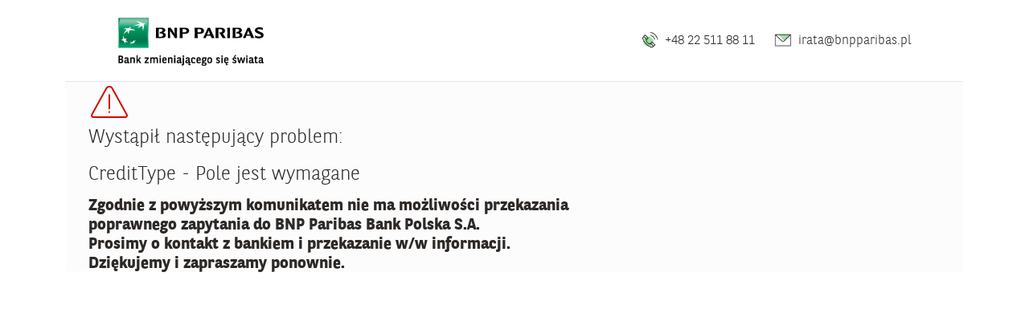

--- FILE ---
content_type: text/html;charset=UTF-8
request_url: https://irata.bnpparibas.pl/eshop-form/calc?AgreementNo=2209411&CreditType=124895;131146&RequestedAmount=4038.34&module=payment.bgz
body_size: 6432
content:




<html lang="pl_PL">
    <head>
        <meta http-equiv="Cache-Control" content="no-cache,no-store,must-revalidate">
        <meta http-equiv="Pragma" content="no-cache">
        <meta http-equiv="Content-Type" content="text/html; charset=UTF-8">
        <meta name="viewport" content="width=device-width, initial-scale=1">
        <title>BNP formularz</title>

        
        <link rel="stylesheet" type="text/css" href="/eshop-form/resources/style.css;jsessionid=223FBB81E187C53D300D5C0805BFE55B?v3"/>

        
        <link rel="stylesheet" type="text/css" href="/eshop-form/resources/style-design-system.css;jsessionid=223FBB81E187C53D300D5C0805BFE55B"/>

        
        <script type="text/javascript" src="/eshop-form/resources/assets/js/jquery.js;jsessionid=223FBB81E187C53D300D5C0805BFE55B"></script>

        
        <script type="text/javascript" src="/eshop-form/webapp/WEB-INF/resourcesJs/dojo/dojo.js;jsessionid=223FBB81E187C53D300D5C0805BFE55B"></script>

        
        <script type="text/javascript" src="/eshop-form/webapp/WEB-INF/resourcesJs/spring/Spring.js;jsessionid=223FBB81E187C53D300D5C0805BFE55B"></script>

        
        <script type="text/javascript" src="/eshop-form/webapp/WEB-INF/resourcesJs/spring/Spring-Dojo.js;jsessionid=223FBB81E187C53D300D5C0805BFE55B"></script>


        
        <script type="text/javascript" src="/eshop-form/resources/javascripts/jquery.mask.js;jsessionid=223FBB81E187C53D300D5C0805BFE55B?3"></script>

        
        <script type="text/javascript" src="/eshop-form/resources/javascripts/autoNumeric.js;jsessionid=223FBB81E187C53D300D5C0805BFE55B"></script>

        
        <script type="text/javascript" src="/eshop-form/resources/javascripts/custom.js;jsessionid=223FBB81E187C53D300D5C0805BFE55B?20240526"></script>

        <!-- Google Tag Manager -->
        <script>
            (function(w,d,s,l,i){w[l]=w[l]||[];w[l].push({'gtm.start':
                    new Date().getTime(),event:'gtm.js'});var f=d.getElementsByTagName(s)
                    [0],
                j=d.createElement(s),dl=l!='dataLayer'?'&l='+l:'';j.async=true;j.src=
                'https://www.googletagmanager.com/gtm.js?id='+i+dl;f.parentNode.
            insertBefore(j,f);
            })(window,document,'script','dataLayer','GTM-WK5CK4V');
        </script>
        <!-- End Google Tag Manager -->

    </head>

    <body class="mainBackground" style="background-color: #ffffff;">
    <div class="container" >
        <div class="header container pl-6 pr-6 bg-white border-bottom border-light">
            



<nav class="navbar navbar">
    

    
    
    <a class="navbar-brand" href="#">
        <img src="/eshop-form/resources/images/mainLogoBNPnarrow.jpg;jsessionid=223FBB81E187C53D300D5C0805BFE55B" height="75px">
    </a>
    

    <span class="navbar-text">
        <span class="m-2">
            
            <img src="/eshop-form/resources/assets/illustrations/telefon.svg;jsessionid=223FBB81E187C53D300D5C0805BFE55B" height="30px">
			 
                 
                     +48 22 511 88 11
                 
                 
             
        </span>
        <span class="m-2">
            
            <img src="/eshop-form/resources/assets/illustrations/nowyMail.svg;jsessionid=223FBB81E187C53D300D5C0805BFE55B" height="30px">
             
                 
                     irata@bnpparibas.pl
                 
                 
             
        </span>
    </span>
</nav>

        </div>
        <div class="content container pl-9 pr-9" style="background-color: #fcfcfd;">
            





<div class="body" id="body">
	<div class="col-xs-12 col-sm-12 col-md-12 col-lg-12 form-group">
		
		<img src="/eshop-form/resources/images/wykrzyknikTrojkat.png;jsessionid=223FBB81E187C53D300D5C0805BFE55B">
		<fieldset>
			<legend>Wystąpił następujący problem:</legend>			
		</fieldset>
			
		<div>
			<fieldset>
					
				
				
					
						<legend>CreditType - Pole jest wymagane</legend>	
					
				
				
				
			</fieldset>
		</div>	

		<div>
			<h2>Zgodnie z powyższym komunikatem nie ma możliwości przekazania <br/> poprawnego zapytania do BNP Paribas Bank Polska S.A. <br/> Prosimy o kontakt z bankiem i przekazanie w/w informacji. <br/> Dziękujemy i zapraszamy ponownie.</h2>
		</div>	
	</div>
</div>

        </div>
        <div class="footer container" style="background-color: white;">
            
        </div>
    </div>


        
        <script type="text/javascript" src="/eshop-form/resources/assets/js/select-listbox.js;jsessionid=223FBB81E187C53D300D5C0805BFE55B"></script>

        
        <script type="text/javascript" src="/eshop-form/resources/assets/js/design-system/prism.js;jsessionid=223FBB81E187C53D300D5C0805BFE55B"></script>

        
        <script type="text/javascript" src="/eshop-form/resources/assets/js/design-system/clipboard.js;jsessionid=223FBB81E187C53D300D5C0805BFE55B"></script>

        
        <script type="text/javascript" src="/eshop-form/resources/assets/js/what-input.js;jsessionid=223FBB81E187C53D300D5C0805BFE55B"></script>

        
        <script type="text/javascript" src="/eshop-form/resources/assets/js/bootstrap.bundle.js;jsessionid=223FBB81E187C53D300D5C0805BFE55B"></script>

        
        <script type="text/javascript" src="/eshop-form/resources/assets/js/bootstrap-datepicker.js;jsessionid=223FBB81E187C53D300D5C0805BFE55B"></script>

        
        <script type="text/javascript" src="/eshop-form/resources/assets/js/bootstrap-datepicker.pl.min.js;jsessionid=223FBB81E187C53D300D5C0805BFE55B"></script>

        
        <script type="text/javascript" src="/eshop-form/resources/assets/js/bootstrap-slider.js;jsessionid=223FBB81E187C53D300D5C0805BFE55B?20210312"></script>

        
        <script type="text/javascript" src="/eshop-form/resources/assets/js/init.js;jsessionid=223FBB81E187C53D300D5C0805BFE55B"></script>

        
        <script type="text/javascript" src="/eshop-form/resources/index.js;jsessionid=223FBB81E187C53D300D5C0805BFE55B"></script>

        <!-- Google Tag Manager (noscript) -->
        <noscript>
            <iframe src="https://www.googletagmanager.com/ns.html?id=GTMWK5CK4V"
                      height="0" width="0" style="display:none;visibility:hidden">
            </iframe>
        </noscript>
        <!-- End Google Tag Manager (noscript) -->

    </body>
</html>

--- FILE ---
content_type: text/javascript;charset=UTF-8
request_url: https://irata.bnpparibas.pl/eshop-form/resources/javascripts/autoNumeric.js;jsessionid=223FBB81E187C53D300D5C0805BFE55B
body_size: 70150
content:
/**
 * autoNumeric.js
 * @author: Bob Knothe
 * @author: Sokolov Yura
 * @version: 1.9.45 - 2015-06-13 GMT 5:00 PM / 19:00
 *
 * Created by Robert J. Knothe on 2010-10-25. Please report any bugs to https://github.com/BobKnothe/autoNumeric
 * Contributor by Sokolov Yura on 2010-11-07
 *
 * Copyright (c) 2011 Robert J. Knothe http://www.decorplanit.com/plugin/
 *
 * The MIT License (http://www.opensource.org/licenses/mit-license.php)
 *
 * Permission is hereby granted, free of charge, to any person
 * obtaining a copy of this software and associated documentation
 * files (the "Software"), to deal in the Software without
 * restriction, including without limitation the rights to use,
 * copy, modify, merge, publish, distribute, sublicense, and/or sell
 * copies of the Software, and to permit persons to whom the
 * Software is furnished to do so, subject to the following
 * conditions:
 *
 * The above copyright notice and this permission notice shall be
 * included in all copies or substantial portions of the Software.
 *
 * THE SOFTWARE IS PROVIDED "AS IS", WITHOUT WARRANTY OF ANY KIND,
 * EXPRESS OR IMPLIED, INCLUDING BUT NOT LIMITED TO THE WARRANTIES
 * OF MERCHANTABILITY, FITNESS FOR A PARTICULAR PURPOSE AND
 * NONINFRINGEMENT. IN NO EVENT SHALL THE AUTHORS OR COPYRIGHT
 * HOLDERS BE LIABLE FOR ANY CLAIM, DAMAGES OR OTHER LIABILITY,
 * WHETHER IN AN ACTION OF CONTRACT, TORT OR OTHERWISE, ARISING
 * FROM, OUT OF OR IN CONNECTION WITH THE SOFTWARE OR THE USE OR
 * OTHER DEALINGS IN THE SOFTWARE.
 */
(function (factory) {
    if (typeof define === "function" && define.amd) {
        /** AMD. Register as an anonymous module. */
        define(["jquery"], factory);
    } else if (typeof module === "object" && module.exports) {
        /** Node/CommonJS */
        module.exports = factory(require("jquery"));
    } else {
        /** Browser globals */
        factory(window.jQuery);
    }
}(function ($) {
    "use strict";
    /*jslint browser: true*/
    /*global jQuery: false*/
    /*Cross browser routine for getting selected range/cursor position
     */

    /**
     * Cross browser routine for getting selected range/cursor position
     */

    function getElementSelection(that) {
        var position = {};
        if (that.selectionStart === undefined) {
            that.focus();
            var select = document.selection.createRange();
            position.length = select.text.length;
            select.moveStart('character', -that.value.length);
            position.end = select.text.length;
            position.start = position.end - position.length;
        } else {
            position.start = that.selectionStart;
            position.end = that.selectionEnd;
            position.length = position.end - position.start;
        }
        return position;
    }

    /**
     * Cross browser routine for setting selected range/cursor position
     */

    function setElementSelection(that, start, end) {
        if (that.selectionStart === undefined) {
            that.focus();
            var r = that.createTextRange();
            r.collapse(true);
            r.moveEnd('character', end);
            r.moveStart('character', start);
            r.select();
        } else {
            that.selectionStart = start;
            that.selectionEnd = end;
        }
    }

    /**
     * run callbacks in parameters if any
     * any parameter could be a callback:
     * - a function, which invoked with jQuery element, parameters and this parameter name and returns parameter value
     * - a name of function, attached to $(selector).autoNumeric.functionName(){} - which was called previously
     */

    function runCallbacks($this, settings) {
        /**
         * loops through the settings object (option array) to find the following
         * k = option name example k=aNum
         * val = option value example val=0123456789
         */
        $.each(settings, function (k, val) {
            if (typeof val === 'function') {
                settings[k] = val($this, settings, k);
            } else if (typeof $this.autoNumeric[val] === 'function') {
                /**
                 * calls the attached function from the html5 data example: data-a-sign="functionName"
                 */
                settings[k] = $this.autoNumeric[val]($this, settings, k);
            }
        });
    }

    /**
     * Converts the vMin, vMax & mDec string to numeric value
     */

    function convertKeyToNumber(settings, key) {
        if (typeof(settings[key]) === 'string') {
            settings[key] *= 1;
        }
    }

    /**
     * Preparing user defined options for further usage
     * merge them with defaults appropriately
     */

    function autoCode($this, settings) {
        runCallbacks($this, settings);
        settings.tagList = ['b', 'caption', 'cite', 'code', 'dd', 'del', 'div', 'dfn', 'dt', 'em', 'h1', 'h2', 'h3', 'h4', 'h5', 'h6', 'ins', 'kdb', 'label', 'li', 'output', 'p', 'q', 's', 'sample', 'span', 'strong', 'td', 'th', 'u', 'var'];
        var vmax = settings.vMax.toString().split('.'),
            vmin = (!settings.vMin && settings.vMin !== 0) ? [] : settings.vMin.toString().split('.');
        convertKeyToNumber(settings, 'vMax');
        convertKeyToNumber(settings, 'vMin');
        convertKeyToNumber(settings, 'mDec'); /** set mDec if not defined by user */
        settings.mDec = (settings.mRound === 'CHF') ? '2' : settings.mDec;
        settings.allowLeading = true;
        settings.aNeg = settings.vMin < 0 ? '-' : '';
        vmax[0] = vmax[0].replace('-', '');
        vmin[0] = vmin[0].replace('-', '');
        settings.mInt = Math.max(vmax[0].length, vmin[0].length, 1);
        if (settings.mDec === null) {
            var vmaxLength = 0,
                vminLength = 0;
            if (vmax[1]) {
                vmaxLength = vmax[1].length;
            }
            if (vmin[1]) {
                vminLength = vmin[1].length;
            }
            settings.mDec = Math.max(vmaxLength, vminLength);
        } /** set alternative decimal separator key */
        if (settings.altDec === null && settings.mDec > 0) {
            if (settings.aDec === '.' && settings.aSep !== ',') {
                settings.altDec = ',';
            } else if (settings.aDec === ',' && settings.aSep !== '.') {
                settings.altDec = '.';
            }
        }
        /** cache regexps for autoStrip */
        var aNegReg = settings.aNeg ? '([-\\' + settings.aNeg + ']?)' : '(-?)';
        settings.aNegRegAutoStrip = aNegReg;
        settings.skipFirstAutoStrip = new RegExp(aNegReg + '[^-' + (settings.aNeg ? '\\' + settings.aNeg : '') + '\\' + settings.aDec + '\\d]' + '.*?(\\d|\\' + settings.aDec + '\\d)');
        settings.skipLastAutoStrip = new RegExp('(\\d\\' + settings.aDec + '?)[^\\' + settings.aDec + '\\d]\\D*$');
        var allowed = '-' + settings.aNum + '\\' + settings.aDec;
        settings.allowedAutoStrip = new RegExp('[^' + allowed + ']', 'gi');
        settings.numRegAutoStrip = new RegExp(aNegReg + '(?:\\' + settings.aDec + '?(\\d+\\' + settings.aDec + '\\d+)|(\\d*(?:\\' + settings.aDec + '\\d*)?))');
        return settings;
    }

    /**
     * strips all unwanted characters and leave only a number alert
     */

    function autoStrip(s, settings, strip_zero) {
        if (settings.aSign) { /** remove currency sign */
            while (s.indexOf(settings.aSign) > -1) {
                s = s.replace(settings.aSign, '');
            }
        }
        s = s.replace(settings.skipFirstAutoStrip, '$1$2'); /** first replace anything before digits */
        s = s.replace(settings.skipLastAutoStrip, '$1'); /** then replace anything after digits */
        s = s.replace(settings.allowedAutoStrip, ''); /** then remove any uninterested characters */
        if (settings.altDec) {
            s = s.replace(settings.altDec, settings.aDec);
        } /** get only number string */
        var m = s.match(settings.numRegAutoStrip);
        s = m ? [m[1], m[2], m[3]].join('') : '';
        if ((settings.lZero === 'allow' || settings.lZero === 'keep') && strip_zero !== 'strip') {
            var parts = [],
                nSign = '';
            parts = s.split(settings.aDec);
            if (parts[0].indexOf('-') !== -1) {
                nSign = '-';
                parts[0] = parts[0].replace('-', '');
            }
            if (parts[0].length > settings.mInt && parts[0].charAt(0) === '0') { /** strip leading zero if need */
                parts[0] = parts[0].slice(1);
            }
            s = nSign + parts.join(settings.aDec);
        }
        if ((strip_zero && settings.lZero === 'deny') || (strip_zero && settings.lZero === 'allow' && settings.allowLeading === false)) {
            var strip_reg = '^' + settings.aNegRegAutoStrip + '0*(\\d' + (strip_zero === 'leading' ? ')' : '|$)');
            strip_reg = new RegExp(strip_reg);
            s = s.replace(strip_reg, '$1$2');
        }
        return s;
    }

    /**
     * places or removes brackets on negative values
     * works only when with pSign: 'p'
     */

    function negativeBracket(s, settings) {
        if (settings.pSign === 'p') {
            var brackets = settings.nBracket.split(',');
            if (!settings.hasFocus && !settings.removeBrackets) {
                s = s.replace(settings.aNeg, '');
                s = brackets[0] + s + brackets[1];
            } else if ((settings.hasFocus && s.charAt(0) === brackets[0]) || (settings.removeBrackets && s.charAt(0) === brackets[0])) {
                s = s.replace(brackets[0], settings.aNeg);
                s = s.replace(brackets[1], '');
            }
        }
        return s;
    }

    /**
     * function to handle numbers less than 0 that are stored in Exponential notation ex: .0000001 stored as 1e-7
     */

    function checkValue(value, settings) {
        if (value) {
            var checkSmall = +value;
            if (checkSmall < 0.000001 && checkSmall > -1) {
                value = +value;
                if (value < 0.000001 && value > 0) {
                    value = (value + 10).toString();
                    value = value.substring(1);
                }
                if (value < 0 && value > -1) {
                    value = (value - 10).toString();
                    value = '-' + value.substring(2);
                }
                value = value.toString();
            } else {
                var parts = value.split('.');
                if (parts[1] !== undefined) {
                    if (+parts[1] === 0) {
                        value = parts[0];
                    } else {
                        parts[1] = parts[1].replace(/0*$/, '');
                        value = parts.join('.');
                    }
                }
            }
        }
        return (settings.lZero === 'keep') ? value : value.replace(/^0*(\d)/, '$1');
    }

    /**
     * prepare number string to be converted to real number
     */

    function fixNumber(s, aDec, aNeg) {
        if (aDec && aDec !== '.') {
            s = s.replace(aDec, '.');
        }
        if (aNeg && aNeg !== '-') {
            s = s.replace(aNeg, '-');
        }
        if (!s.match(/\d/)) {
            s += '0';
        }
        return s;
    }

    /**
     * prepare real number to be converted to our format
     */

    function presentNumber(s, aDec, aNeg) {
        if (aNeg && aNeg !== '-') {
            s = s.replace('-', aNeg);
        }
        if (aDec && aDec !== '.') {
            s = s.replace('.', aDec);
        }
        return s;
    }

    /**
     * private function to check for empty value
     */

    function checkEmpty(iv, settings, signOnEmpty) {
        if (iv === '' || iv === settings.aNeg) {
            if (settings.wEmpty === 'zero') {
                return iv + '0';
            }
            if (settings.wEmpty === 'sign' || signOnEmpty) {
                return iv + settings.aSign;
            }
            return iv;
        }
        return null;
    }

    /**
     * private function that formats our number
     */

    function autoGroup(iv, settings) {
        iv = autoStrip(iv, settings);
        var testNeg = iv.replace(',', '.'),
            empty = checkEmpty(iv, settings, true);
        if (empty !== null) {
            return empty;
        }
        var digitalGroup = '';
        if (settings.dGroup === 2) {
            digitalGroup = /(\d)((\d)(\d{2}?)+)$/;
        } else if (settings.dGroup === 4) {
            digitalGroup = /(\d)((\d{4}?)+)$/;
        } else {
            digitalGroup = /(\d)((\d{3}?)+)$/;
        } /** splits the string at the decimal string */
        var ivSplit = iv.split(settings.aDec);
        if (settings.altDec && ivSplit.length === 1) {
            ivSplit = iv.split(settings.altDec);
        } /** assigns the whole number to the a variable (s) */
        var s = ivSplit[0];
        if (settings.aSep) {
            while (digitalGroup.test(s)) { /** re-inserts the thousand separator via a regular expression */
                s = s.replace(digitalGroup, '$1' + settings.aSep + '$2');
            }
        }
        if (settings.mDec !== 0 && ivSplit.length > 1) {
            if (ivSplit[1].length > settings.mDec) {
                ivSplit[1] = ivSplit[1].substring(0, settings.mDec);
            } /** joins the whole number with the decimal value */
            iv = s + settings.aDec + ivSplit[1];
        } else { /** if whole numbers only */
            iv = s;
        }
        if (settings.aSign) {
            var has_aNeg = iv.indexOf(settings.aNeg) !== -1;
            iv = iv.replace(settings.aNeg, '');
            iv = settings.pSign === 'p' ? settings.aSign + iv : iv + settings.aSign;
            if (has_aNeg) {
                iv = settings.aNeg + iv;
            }
        }
        if (testNeg < 0 && settings.nBracket !== null) { /** removes the negative sign and places brackets */
            iv = negativeBracket(iv, settings);
        }
        return iv;
    }

    /**
     * round number after setting by pasting or $().autoNumericSet()
     * private function for round the number
     * please note this handled as text - JavaScript math function can return inaccurate values
     * also this offers multiple rounding methods that are not easily accomplished in JavaScript
     */

    function autoRound(iv, settings) { /** value to string */
        iv = (iv === '') ? '0' : iv.toString();
        convertKeyToNumber(settings, 'mDec'); /** set mDec to number needed when mDec set by 'update method */
        if (settings.mRound === 'CHF') {
            iv = (Math.round(iv * 20) / 20).toString();
        }
        var ivRounded = '',
            i = 0,
            nSign = '',
            rDec = (typeof(settings.aPad) === 'boolean' || settings.aPad === null) ? (settings.aPad ? settings.mDec : 0) : +settings.aPad;
        var truncateZeros = function (ivRounded) { /** truncate not needed zeros */
            var regex = (rDec === 0) ? (/(\.(?:\d*[1-9])?)0*$/) : rDec === 1 ? (/(\.\d(?:\d*[1-9])?)0*$/) : new RegExp('(\\.\\d{' + rDec + '}(?:\\d*[1-9])?)0*$');
            ivRounded = ivRounded.replace(regex, '$1'); /** If there are no decimal places, we don't need a decimal point at the end */
            if (rDec === 0) {
                ivRounded = ivRounded.replace(/\.$/, '');
            }
            return ivRounded;
        };
        if (iv.charAt(0) === '-') { /** Checks if the iv (input Value)is a negative value */
            nSign = '-';
            iv = iv.replace('-', ''); /** removes the negative sign will be added back later if required */
        }
        if (!iv.match(/^\d/)) { /** append a zero if first character is not a digit (then it is likely to be a dot)*/
            iv = '0' + iv;
        }
        if (nSign === '-' && +iv === 0) { /** determines if the value is zero - if zero no negative sign */
            nSign = '';
        }
        if ((+iv > 0 && settings.lZero !== 'keep') || (iv.length > 0 && settings.lZero === 'allow')) { /** trims leading zero's if needed */
            iv = iv.replace(/^0*(\d)/, '$1');
        }
        var dPos = iv.lastIndexOf('.'),
            /** virtual decimal position */
            vdPos = (dPos === -1) ? iv.length - 1 : dPos,
            /** checks decimal places to determine if rounding is required */
            cDec = (iv.length - 1) - vdPos; /** check if no rounding is required */
        if (cDec <= settings.mDec) {
            ivRounded = iv; /** check if we need to pad with zeros */
            if (cDec < rDec) {
                if (dPos === -1) {
                    ivRounded += settings.aDec;
                }
                var zeros = '000000';
                while (cDec < rDec) {
                    zeros = zeros.substring(0, rDec - cDec);
                    ivRounded += zeros;
                    cDec += zeros.length;
                }
            } else if (cDec > rDec) {
                ivRounded = truncateZeros(ivRounded);
            } else if (cDec === 0 && rDec === 0) {
                ivRounded = ivRounded.replace(/\.$/, '');
            }
            if (settings.mRound !== 'CHF') {
                return (+ivRounded === 0) ? ivRounded : nSign + ivRounded;
            }
            if (settings.mRound === 'CHF') {
                dPos = ivRounded.lastIndexOf('.');
                iv = ivRounded;
            }

        } /** rounded length of the string after rounding */
        var rLength = dPos + settings.mDec,
            tRound = +iv.charAt(rLength + 1),
            ivArray = iv.substring(0, rLength + 1).split(''),
            odd = (iv.charAt(rLength) === '.') ? (iv.charAt(rLength - 1) % 2) : (iv.charAt(rLength) % 2),
            onePass = true;
        if (odd !== 1) {
            odd = (odd === 0 && (iv.substring(rLength + 2, iv.length) > 0)) ? 1 : 0;
        }
        /*jslint white: true*/
        if ((tRound > 4 && settings.mRound === 'S') || /**                      Round half up symmetric */
            (tRound > 4 && settings.mRound === 'A' && nSign === '') || /**      Round half up asymmetric positive values */
            (tRound > 5 && settings.mRound === 'A' && nSign === '-') || /**     Round half up asymmetric negative values */
            (tRound > 5 && settings.mRound === 's') || /**                      Round half down symmetric */
            (tRound > 5 && settings.mRound === 'a' && nSign === '') || /**      Round half down asymmetric positive values */
            (tRound > 4 && settings.mRound === 'a' && nSign === '-') || /**     Round half down asymmetric negative values */
            (tRound > 5 && settings.mRound === 'B') || /**                      Round half even "Banker's Rounding" */
            (tRound === 5 && settings.mRound === 'B' && odd === 1) || /**       Round half even "Banker's Rounding" */
            (tRound > 0 && settings.mRound === 'C' && nSign === '') || /**      Round to ceiling toward positive infinite */
            (tRound > 0 && settings.mRound === 'F' && nSign === '-') || /**     Round to floor toward negative infinite */
            (tRound > 0 && settings.mRound === 'U') || /**                      round up away from zero */
            (settings.mRound === 'CHF')) { /**                                  Round Swiss FRanc */
            /*jslint white: false*/
            for (i = (ivArray.length - 1); i >= 0; i -= 1) { /** Round up the last digit if required, and continue until no more 9's are found */
                if (ivArray[i] !== '.') {
                    if (settings.mRound === 'CHF' && ivArray[i] <= 2 && onePass) {
                        ivArray[i] = 0;
                        onePass = false;
                        break;
                    }
                    if (settings.mRound === 'CHF' && ivArray[i] <= 7 && onePass) {
                        ivArray[i] = 5;
                        onePass = false;
                        break;
                    }
                    if (settings.mRound === 'CHF' && onePass) {
                        ivArray[i] = 10;
                        onePass = false;
                    } else {
                        ivArray[i] = +ivArray[i] + 1;
                    }
                    if (ivArray[i] < 10) {
                        break;
                    }
                    if (i > 0) {
                        ivArray[i] = '0';
                    }
                }
            }
        }
        ivArray = ivArray.slice(0, rLength + 1); /** Reconstruct the string, converting any 10's to 0's */
        ivRounded = truncateZeros(ivArray.join('')); /** return rounded value */
        return (+ivRounded === 0) ? ivRounded : nSign + ivRounded;
    }

    /**
     * truncate decimal part of a number
     */

    function truncateDecimal(s, settings, paste) {
        var aDec = settings.aDec,
            mDec = settings.mDec;
        s = (paste === 'paste') ? autoRound(s, settings) : s;
        if (aDec && mDec) {
            var parts = s.split(aDec);
            /** truncate decimal part to satisfying length
             * cause we would round it anyway */
            if (parts[1] && parts[1].length > mDec) {
                if (mDec > 0) {
                    parts[1] = parts[1].substring(0, mDec);
                    s = parts.join(aDec);
                } else {
                    s = parts[0];
                }
            }
        }
        return s;
    }

    /**
     * checking that number satisfy format conditions
     * and lays between settings.vMin and settings.vMax
     * and the string length does not exceed the digits in settings.vMin and settings.vMax
     */

    function autoCheck(s, settings) {
        s = autoStrip(s, settings);
        s = truncateDecimal(s, settings);
        s = fixNumber(s, settings.aDec, settings.aNeg);
        var value = +s;
        return value >= settings.vMin && value <= settings.vMax;
    }

    /**
     * Holder object for field properties
     */

    function AutoNumericHolder(that, settings) {
        this.settings = settings;
        this.that = that;
        this.$that = $(that);
        this.formatted = false;
        this.settingsClone = autoCode(this.$that, this.settings);
        this.value = that.value;
    }
    AutoNumericHolder.prototype = {
        init: function (e) {
            this.value = this.that.value;
            this.settingsClone = autoCode(this.$that, this.settings);
            this.ctrlKey = e.ctrlKey;
            this.cmdKey = e.metaKey;
            this.shiftKey = e.shiftKey;
            this.selection = getElementSelection(this.that); /** keypress event overwrites meaningful value of e.keyCode */
            if (e.type === 'keydown' || e.type === 'keyup') {
                this.kdCode = e.keyCode;
            }
            this.which = e.which;
            this.processed = false;
            this.formatted = false;
        },
        setSelection: function (start, end, setReal) {
            start = Math.max(start, 0);
            end = Math.min(end, this.that.value.length);
            this.selection = {
                start: start,
                end: end,
                length: end - start
            };
            if (setReal === undefined || setReal) {
                setElementSelection(this.that, start, end);
            }
        },
        setPosition: function (pos, setReal) {
            this.setSelection(pos, pos, setReal);
        },
        getBeforeAfter: function () {
            var value = this.value,
                left = value.substring(0, this.selection.start),
                right = value.substring(this.selection.end, value.length);
            return [left, right];
        },
        getBeforeAfterStriped: function () {
            var parts = this.getBeforeAfter();
            parts[0] = autoStrip(parts[0], this.settingsClone);
            parts[1] = autoStrip(parts[1], this.settingsClone);
            return parts;
        },

        /**
         * strip parts from excess characters and leading zeroes
         */
        normalizeParts: function (left, right) {
            var settingsClone = this.settingsClone;
            right = autoStrip(right, settingsClone); /** if right is not empty and first character is not aDec, */
            /** we could strip all zeros, otherwise only leading */
            var strip = right.match(/^\d/) ? true : 'leading';
            left = autoStrip(left, settingsClone, strip); /** prevents multiple leading zeros from being entered */
            if ((left === '' || left === settingsClone.aNeg) && settingsClone.lZero === 'deny') {
                if (right > '') {
                    right = right.replace(/^0*(\d)/, '$1');
                }
            }
            var new_value = left + right; /** insert zero if has leading dot */
            if (settingsClone.aDec) {
                var m = new_value.match(new RegExp('^' + settingsClone.aNegRegAutoStrip + '\\' + settingsClone.aDec));
                if (m) {
                    left = left.replace(m[1], m[1] + '0');
                    new_value = left + right;
                }
            } /** insert zero if number is empty and io.wEmpty == 'zero' */
            if (settingsClone.wEmpty === 'zero' && (new_value === settingsClone.aNeg || new_value === '')) {
                left += '0';
            }
            return [left, right];
        },

        /**
         * set part of number to value keeping position of cursor
         */
        setValueParts: function (left, right, paste) {
            var settingsClone = this.settingsClone,
                parts = this.normalizeParts(left, right),
                new_value = parts.join(''),
                position = parts[0].length;
            if (autoCheck(new_value, settingsClone)) {
                new_value = truncateDecimal(new_value, settingsClone, paste);
                if (position > new_value.length) {
                    position = new_value.length;
                }
                this.value = new_value;
                this.setPosition(position, false);
                return true;
            }
            return false;
        },

        /**
         * helper function for expandSelectionOnSign
         * returns sign position of a formatted value
         */
        signPosition: function () {
            var settingsClone = this.settingsClone,
                aSign = settingsClone.aSign,
                that = this.that;
            if (aSign) {
                var aSignLen = aSign.length;
                if (settingsClone.pSign === 'p') {
                    var hasNeg = settingsClone.aNeg && that.value && that.value.charAt(0) === settingsClone.aNeg;
                    return hasNeg ? [1, aSignLen + 1] : [0, aSignLen];
                }
                var valueLen = that.value.length;
                return [valueLen - aSignLen, valueLen];
            }
            return [1000, -1];
        },

        /**
         * expands selection to cover whole sign
         * prevents partial deletion/copying/overwriting of a sign
         */
        expandSelectionOnSign: function (setReal) {
            var sign_position = this.signPosition(),
                selection = this.selection;
            if (selection.start < sign_position[1] && selection.end > sign_position[0]) { /** if selection catches something except sign and catches only space from sign */
                if ((selection.start < sign_position[0] || selection.end > sign_position[1]) && this.value.substring(Math.max(selection.start, sign_position[0]), Math.min(selection.end, sign_position[1])).match(/^\s*$/)) { /** then select without empty space */
                    if (selection.start < sign_position[0]) {
                        this.setSelection(selection.start, sign_position[0], setReal);
                    } else {
                        this.setSelection(sign_position[1], selection.end, setReal);
                    }
                } else { /** else select with whole sign */
                    this.setSelection(Math.min(selection.start, sign_position[0]), Math.max(selection.end, sign_position[1]), setReal);
                }
            }
        },

        /**
         * try to strip pasted value to digits
         */
        checkPaste: function () {
            if (this.valuePartsBeforePaste !== undefined) {
                var parts = this.getBeforeAfter(),

                    oldParts = this.valuePartsBeforePaste;
                delete this.valuePartsBeforePaste; /** try to strip pasted value first */
                parts[0] = parts[0].substr(0, oldParts[0].length) + autoStrip(parts[0].substr(oldParts[0].length), this.settingsClone);
                if (!this.setValueParts(parts[0], parts[1], 'paste')) {
                    this.value = oldParts.join('');
                    this.setPosition(oldParts[0].length, false);
                }
            }
        },

        /**
         * process pasting, cursor moving and skipping of not interesting keys
         * if returns true, further processing is not performed
         */
        skipAllways: function (e) {
            var kdCode = this.kdCode,
                which = this.which,
                ctrlKey = this.ctrlKey,
                cmdKey = this.cmdKey,
                shiftKey = this.shiftKey; /** catch the ctrl up on ctrl-v */
            if (((ctrlKey || cmdKey) && e.type === 'keyup' && this.valuePartsBeforePaste !== undefined) || (shiftKey && kdCode === 45)) {
                this.checkPaste();
                return false;
            }
            /** codes are taken from http://www.cambiaresearch.com/c4/702b8cd1-e5b0-42e6-83ac-25f0306e3e25/Javascript-Char-Codes-Key-Codes.aspx
             * skip Fx keys, windows keys, other special keys
             * Thanks Ney Estrabelli for the FF for Mac meta key support "keycode 224"
             */
            if ((kdCode >= 112 && kdCode <= 123) || (kdCode >= 91 && kdCode <= 93) || (kdCode >= 9 && kdCode <= 31) || (kdCode < 8 && (which === 0 || which === kdCode)) || kdCode === 144 || kdCode === 145 || kdCode === 45 || kdCode === 224) {
                return true;
            }
            if ((ctrlKey || cmdKey) && kdCode === 65) { /** if select all (a=65)*/
                return true;
            }
            if ((ctrlKey || cmdKey) && (kdCode === 67 || kdCode === 86 || kdCode === 88)) { /** if copy (c=67) paste (v=86) or cut (x=88) */
                if (e.type === 'keydown') {
                    this.expandSelectionOnSign();
                }
                if (kdCode === 86 || kdCode === 45) { /** try to prevent wrong paste */
                    if (e.type === 'keydown' || e.type === 'keypress') {
                        if (this.valuePartsBeforePaste === undefined) {
                            this.valuePartsBeforePaste = this.getBeforeAfter();
                        }
                    } else {
                        this.checkPaste();
                    }
                }
                return e.type === 'keydown' || e.type === 'keypress' || kdCode === 67;
            }
            if (ctrlKey || cmdKey) {
                return true;
            }
            if (kdCode === 37 || kdCode === 39) { /** jump over thousand separator */
                var aSep = this.settingsClone.aSep,
                    start = this.selection.start,
                    value = this.that.value;
                if (e.type === 'keydown' && aSep && !this.shiftKey) {
                    if (kdCode === 37 && value.charAt(start - 2) === aSep) {
                        this.setPosition(start - 1);
                    } else if (kdCode === 39 && value.charAt(start + 1) === aSep) {
                        this.setPosition(start + 1);
                    }
                }
                return true;
            }
            if (kdCode >= 34 && kdCode <= 40) {
                return true;
            }
            return false;
        },

        /**
         * process deletion of characters
         * returns true if processing performed
         */
        processAllways: function () {
            var parts; /** process backspace or delete */
            if (this.kdCode === 8 || this.kdCode === 46) {
                if (!this.selection.length) {
                    parts = this.getBeforeAfterStriped();
                    if (this.kdCode === 8) {
                        parts[0] = parts[0].substring(0, parts[0].length - 1);
                    } else {
                        parts[1] = parts[1].substring(1, parts[1].length);
                    }
                    this.setValueParts(parts[0], parts[1]);
                } else {
                    this.expandSelectionOnSign(false);
                    parts = this.getBeforeAfterStriped();
                    this.setValueParts(parts[0], parts[1]);
                }
                return true;
            }
            return false;
        },

        /**
         * process insertion of characters
         * returns true if processing performed
         */
        processKeypress: function () {
            var settingsClone = this.settingsClone,
                cCode = String.fromCharCode(this.which),
                parts = this.getBeforeAfterStriped(),
                left = parts[0],
                right = parts[1]; /** start rules when the decimal character key is pressed */
            /** always use numeric pad dot to insert decimal separator */
            if (cCode === settingsClone.aDec || (settingsClone.altDec && cCode === settingsClone.altDec) || ((cCode === '.' || cCode === ',') && this.kdCode === 110)) { /** do not allow decimal character if no decimal part allowed */
                if (!settingsClone.mDec || !settingsClone.aDec) {
                    return true;
                } /** do not allow decimal character before aNeg character */
                if (settingsClone.aNeg && right.indexOf(settingsClone.aNeg) > -1) {
                    return true;
                } /** do not allow decimal character if other decimal character present */
                if (left.indexOf(settingsClone.aDec) > -1) {
                    return true;
                }
                if (right.indexOf(settingsClone.aDec) > 0) {
                    return true;
                }
                if (right.indexOf(settingsClone.aDec) === 0) {
                    right = right.substr(1);
                }
                this.setValueParts(left + settingsClone.aDec, right);
                return true;
            }
            /**
             * start rule on negative sign & prevent minus if not allowed
             */
            if (cCode === '-' || cCode === '+') {
                if (!settingsClone.aNeg) {
                    return true;
                } /** caret is always after minus */
                if (left === '' && right.indexOf(settingsClone.aNeg) > -1) {
                    left = settingsClone.aNeg;
                    right = right.substring(1, right.length);
                } /** change sign of number, remove part if should */
                if (left.charAt(0) === settingsClone.aNeg) {
                    left = left.substring(1, left.length);
                } else {
                    left = (cCode === '-') ? settingsClone.aNeg + left : left;
                }
                this.setValueParts(left, right);
                return true;
            } /** digits */
            if (cCode >= '0' && cCode <= '9') { /** if try to insert digit before minus */
                if (settingsClone.aNeg && left === '' && right.indexOf(settingsClone.aNeg) > -1) {
                    left = settingsClone.aNeg;
                    right = right.substring(1, right.length);
                }
                if (settingsClone.vMax <= 0 && settingsClone.vMin < settingsClone.vMax && this.value.indexOf(settingsClone.aNeg) === -1 && cCode !== '0') {
                    left = settingsClone.aNeg + left;
                }
                this.setValueParts(left + cCode, right);
                return true;
            } /** prevent any other character */
            return true;
        },

        /**
         * formatting of just processed value with keeping of cursor position
         */
        formatQuick: function () {
            var settingsClone = this.settingsClone,
                parts = this.getBeforeAfterStriped(),
                leftLength = this.value;
            if ((settingsClone.aSep === '' || (settingsClone.aSep !== '' && leftLength.indexOf(settingsClone.aSep) === -1)) && (settingsClone.aSign === '' || (settingsClone.aSign !== '' && leftLength.indexOf(settingsClone.aSign) === -1))) {
                var subParts = [],
                    nSign = '';
                subParts = leftLength.split(settingsClone.aDec);
                if (subParts[0].indexOf('-') > -1) {
                    nSign = '-';
                    subParts[0] = subParts[0].replace('-', '');
                    parts[0] = parts[0].replace('-', '');
                }
                if (subParts[0].length > settingsClone.mInt && parts[0].charAt(0) === '0') { /** strip leading zero if need */
                    parts[0] = parts[0].slice(1);
                }
                parts[0] = nSign + parts[0];
            }
            var value = autoGroup(this.value, this.settingsClone),
                position = value.length;
            if (value) {
                /** prepare regexp which searches for cursor position from unformatted left part */
                var left_ar = parts[0].split(''),
                    i = 0;
                for (i; i < left_ar.length; i += 1) { /** thanks Peter Kovari */
                    if (!left_ar[i].match('\\d')) {
                        left_ar[i] = '\\' + left_ar[i];
                    }
                }
                var leftReg = new RegExp('^.*?' + left_ar.join('.*?'));
                /** search cursor position in formatted value */
                var newLeft = value.match(leftReg);
                if (newLeft) {
                    position = newLeft[0].length;
                    /** if we are just before sign which is in prefix position */
                    if (((position === 0 && value.charAt(0) !== settingsClone.aNeg) || (position === 1 && value.charAt(0) === settingsClone.aNeg)) && settingsClone.aSign && settingsClone.pSign === 'p') {
                        /** place caret after prefix sign */
                        position = this.settingsClone.aSign.length + (value.charAt(0) === '-' ? 1 : 0);
                    }
                } else if (settingsClone.aSign && settingsClone.pSign === 's') {
                    /** if we could not find a place for cursor and have a sign as a suffix */
                    /** place carret before suffix currency sign */
                    position -= settingsClone.aSign.length;
                }
            }
            this.that.value = value;
            this.setPosition(position);
            this.formatted = true;
        }
    };

    /**
     * thanks to Anthony & Evan C
     */

    function autoGet(obj) {
        if (typeof obj === 'string') {
            obj = obj.replace(/\[/g, "\\[").replace(/\]/g, "\\]");
            obj = '#' + obj.replace(/(:|\.)/g, '\\$1');
            /** obj = '#' + obj.replace(/([;&,\.\+\*\~':"\!\^#$%@\[\]\(\)=>\|])/g, '\\$1'); */
            /** possible modification to replace the above 2 lines */
        }
        return $(obj);
    }

    /**
     * function to attach data to the element
     * and imitate the holder
     */

    function getHolder($that, settings, update) {
        var data = $that.data('autoNumeric');
        if (!data) {
            data = {};
            $that.data('autoNumeric', data);
        }
        var holder = data.holder;
        if ((holder === undefined && settings) || update) {
            holder = new AutoNumericHolder($that.get(0), settings);
            data.holder = holder;
        }
        return holder;
    }

    var methods = {

        /**
         * Method to initiate autoNumeric and attached the settings (default and options passed as a parameter
         * $(someSelector).autoNumeric('init'); // initiate autoNumeric with defaults
         * $(someSelector).autoNumeric('init', {option}); // initiate autoNumeric with options
         * $(someSelector).autoNumeric(); // initiate autoNumeric with defaults
         * $(someSelector).autoNumeric({option}); // initiate autoNumeric with options
         * options passes as a parameter example '{aSep: '.', aDec: ',', aSign: '€ '}
         */
        init: function (options) {
            return this.each(function () {
                var $this = $(this),
                    settings = $this.data('autoNumeric'),
                    /** attempt to grab 'autoNumeric' settings, if they don't exist returns "undefined". */
                    tagData = $this.data(),
                    /** attempt to grab HTML5 data, if they don't exist we'll get "undefined".*/
                    $input = $this.is('input[type=text], input[type=hidden], input[type=tel], input:not([type])');
                if (typeof settings !== 'object') { /** If we couldn't grab settings, create them from defaults and passed options. */
                    settings = $.extend({}, $.fn.autoNumeric.defaults, tagData, options, {
                        aNum: '0123456789',
                        hasFocus: false,
                        removeBrackets: false,
                        runOnce: false,
                        tagList: ['b', 'caption', 'cite', 'code', 'dd', 'del', 'div', 'dfn', 'dt', 'em', 'h1', 'h2', 'h3', 'h4', 'h5', 'h6', 'ins', 'kdb', 'label', 'li', 'output', 'p', 'q', 's', 'sample', 'span', 'strong', 'td', 'th', 'u', 'var']
                    }); /** Merge defaults, tagData and options */
                    if (settings.aDec === settings.aSep) {
                        $.error("autoNumeric will not function properly when the decimal character aDec: '" + settings.aDec + "' and thousand separator aSep: '" + settings.aSep + "' are the same character");
                    }
                    $this.data('autoNumeric', settings); /** Save our new settings */
                } else {
                    return this;
                }
                var holder = getHolder($this, settings);
                if (!$input && $this.prop('tagName').toLowerCase() === 'input') { /** checks for non-supported input types */
                    $.error('The input type "' + $this.prop('type') + '" is not supported by autoNumeric()');

                }
                if ($.inArray($this.prop('tagName').toLowerCase(), settings.tagList) === -1 && $this.prop('tagName').toLowerCase() !== 'input') {
                    $.error("The <" + $this.prop('tagName').toLowerCase() + "> is not supported by autoNumeric()");

                }
                if (settings.runOnce === false && settings.aForm) { /** routine to format default value on page load */
                    if ($input) {
                        var setValue = true;
                        if ($this[0].value === '' && settings.wEmpty === 'empty') {
                            $this[0].value = '';
                            setValue = false;
                        }
                        if ($this[0].value === '' && settings.wEmpty === 'sign') {
                            $this[0].value = settings.aSign;
                            setValue = false;
                        }
                        /** checks for page reload from back button
                         * also checks for ASP.net form post back
                         * the following HTML data attribute is REQUIRED (data-an-default="same value as the value attribute")
                         * example: <asp:TextBox runat="server" id="someID" value="1234.56" data-an-default="1234.56">
                         */
                        if (setValue && $this.val() !== '' && ((settings.anDefault === null && $this[0].value === $this.prop('defaultValue')) || (settings.anDefault !== null && settings.anDefault.toString() === $this.val()))) {
                            $this.autoNumeric('set', $this.val());
                        }
                    }
                    if ($.inArray($this.prop('tagName').toLowerCase(), settings.tagList) !== -1 && $this.text() !== '') {
                        $this.autoNumeric('set', $this.text());
                    }
                }
                settings.runOnce = true;
                if ($this.is('input[type=text], input[type=hidden], input[type=tel], input:not([type])')) { /**added hidden type */
                    $this.on('keydown.autoNumeric', function (e) {
                        holder = getHolder($this);
                        if (holder.settings.aDec === holder.settings.aSep) {
                            $.error("autoNumeric will not function properly when the decimal character aDec: '" + holder.settings.aDec + "' and thousand separator aSep: '" + holder.settings.aSep + "' are the same character");
                        }
                        if (holder.that.readOnly) {
                            holder.processed = true;
                            return true;
                        }
                        /** The below streamed code / comment allows the "enter" keydown to throw a change() event */
                        /** if (e.keyCode === 13 && holder.inVal !== $this.val()){
                            $this.change();
                            holder.inVal = $this.val();
                        }*/
                        holder.init(e);
                        if (holder.skipAllways(e)) {
                            holder.processed = true;
                            return true;
                        }
                        if (holder.processAllways()) {
                            holder.processed = true;
                            holder.formatQuick();
                            e.preventDefault();
                            return false;
                        }
                        holder.formatted = false;
                        return true;
                    });
                    $this.on('keypress.autoNumeric', function (e) {
                        holder = getHolder($this);
                        var processed = holder.processed;
                        holder.init(e);
                        if (holder.skipAllways(e)) {
                            return true;
                        }
                        if (processed) {
                            e.preventDefault();
                            return false;
                        }
                        if (holder.processAllways() || holder.processKeypress()) {
                            holder.formatQuick();
                            e.preventDefault();
                            return false;
                        }
                        holder.formatted = false;
                    });
                    $this.on('keyup.autoNumeric', function (e) {
                        holder = getHolder($this);
                        holder.init(e);
                        var skip = holder.skipAllways(e);
                        holder.kdCode = 0;
                        delete holder.valuePartsBeforePaste;
                        if ($this[0].value === holder.settings.aSign) { /** added to properly place the caret when only the currency is present */
                            if (holder.settings.pSign === 's') {
                                setElementSelection(this, 0, 0);
                            } else {
                                setElementSelection(this, holder.settings.aSign.length, holder.settings.aSign.length);
                            }
                        }
                        if (skip) {
                            return true;
                        }
                        if (this.value === '') {
                            return true;
                        }
                        if (!holder.formatted) {
                            holder.formatQuick();
                        }
                    });
                    $this.on('focusin.autoNumeric', function () {
                        holder = getHolder($this);
                        var $settings = holder.settingsClone;
                        $settings.hasFocus = true;
                        if ($settings.nBracket !== null) {
                            var checkVal = $this.val();
                            $this.val(negativeBracket(checkVal, $settings));
                        }
                        holder.inVal = $this.val();
                        var onEmpty = checkEmpty(holder.inVal, $settings, true);
                        if (onEmpty !== null && onEmpty !== '') {
                            $this.val(onEmpty);
                        }
                    });
                    $this.on('focusout.autoNumeric', function () {
                        holder = getHolder($this);
                        var $settings = holder.settingsClone,
                            value = $this.val(),
                            origValue = value;
                        $settings.hasFocus = false;
                        var strip_zero = ''; /** added to control leading zero */
                        if ($settings.lZero === 'allow') { /** added to control leading zero */
                            $settings.allowLeading = false;
                            strip_zero = 'leading';
                        }
                        if (value !== '') {
                            value = autoStrip(value, $settings, strip_zero);
                            if (checkEmpty(value, $settings) === null && autoCheck(value, $settings, $this[0])) {
                                value = fixNumber(value, $settings.aDec, $settings.aNeg);
                                value = autoRound(value, $settings);
                                value = presentNumber(value, $settings.aDec, $settings.aNeg);
                            } else {
                                value = '';
                            }
                        }
                        var groupedValue = checkEmpty(value, $settings, false);
                        if (groupedValue === null) {
                            groupedValue = autoGroup(value, $settings);
                        }
                        if (groupedValue !== holder.inVal || groupedValue !== origValue) {
                            $this.val(groupedValue);
                            $this.change();
                            delete holder.inVal;
                        }
                    });
                }
            });
        },

        /**
         * method to remove settings and stop autoNumeric() - does not remove the formatting
         * $(someSelector).autoNumeric('destroy'); // destroy autoNumeric
         * no parameters accepted
         */
        destroy: function () {
            return $(this).each(function () {
                var $this = $(this);
                $this.removeData('autoNumeric');
                $this.off('autoNumeric');
            });
        },

        /**
         * method to update settings - can be call as many times
         * $(someSelector).autoNumeric('update', {options}); // updates the settings
         * options passes as a parameter example '{aSep: '.', aDec: ',', aSign: '€ '}
         */
        update: function (options) {
            return $(this).each(function () {
                var $this = autoGet($(this)),
                    settings = $this.data('autoNumeric');
                if (typeof settings !== 'object') {
                    $.error("You must initialize autoNumeric('init', {options}) prior to calling the 'update' method");
                }
                var strip = $this.autoNumeric('get');
                settings = $.extend(settings, options);
                getHolder($this, settings, true);
                if (settings.aDec === settings.aSep) {
                    $.error("autoNumeric will not function properly when the decimal character aDec: '" + settings.aDec + "' and thousand separator aSep: '" + settings.aSep + "' are the same character");
                }
                $this.data('autoNumeric', settings);
                if ($this.val() !== '' || $this.text() !== '') {
                    return $this.autoNumeric('set', strip);
                }
                return;
            });
        },

        /**
         * method to format value sent as a parameter ""
         * $(someSelector).autoNumeric('set', 'value'}); // formats the value being passed
         * value passed as a string - can be a integer '1234' or double '1234.56789'
         * must contain only numbers and one decimal (period) character
         */
        set: function (valueIn) {
            if (valueIn === null || isNaN(valueIn)) {
                return;
            }
            return $(this).each(function () {
                var $this = autoGet($(this)),
                    settings = $this.data('autoNumeric'),
                    value = valueIn.toString(),
                    testValue = valueIn.toString(),
                    $input = $this.is('input[type=text], input[type=hidden], input[type=tel], input:not([type])');
                if (typeof settings !== 'object') {
                    $.error("You must initialize autoNumeric('init', {options}) prior to calling the 'set' method");
                }
                /** allows locale decimal separator to be a comma */
                if ((testValue === $this.attr('value') || testValue === $this.text()) && settings.runOnce === false) {
                    value = value.replace(',', '.');
                }
                if (!$.isNumeric(+value)) {
                    $.error("The value (" + value + ") being 'set' is not numeric and has caused a error to be thrown");
                }
                value = checkValue(value, settings);
                settings.setEvent = true;
                value.toString();
                if (value !== '') {
                    value = autoRound(value, settings);
                }
                value = presentNumber(value, settings.aDec, settings.aNeg);
                if (!autoCheck(value, settings)) {
                    value = autoRound('', settings);
                }
                value = autoGroup(value, settings);
                if ($input) {
                    return $this.val(value);
                }
                if ($.inArray($this.prop('tagName').toLowerCase(), settings.tagList) !== -1) {
                    return $this.text(value);
                }
                return false;
            });
        },

        /**
         * method to get the unformatted that accepts up to one parameter
         * $(someSelector).autoNumeric('get'); no parameters accepted
         * values returned as ISO numeric string "1234.56" where the decimal character is a period
         * only the first element in the selector is returned
         */
        get: function () {
            var $this = autoGet($(this)),
                settings = $this.data('autoNumeric');
            if (typeof settings !== 'object') {
                $.error("You must initialize autoNumeric('init', {options}) prior to calling the 'get' method");
            }
            var getValue = '';
            /** determine the element type then use .eq(0) selector to grab the value of the first element in selector */
            if ($this.is('input[type=text], input[type=hidden], input[type=tel], input:not([type])')) { /**added hidden type */
                getValue = $this.eq(0).val();
            } else if ($.inArray($this.prop('tagName').toLowerCase(), settings.tagList) !== -1) {
                getValue = $this.eq(0).text();
            } else {
                $.error("The <" + $this.prop('tagName').toLowerCase() + "> is not supported by autoNumeric()");
            }
            if ((getValue === '' && settings.wEmpty === 'empty') || (getValue === settings.aSign && (settings.wEmpty === 'sign' || settings.wEmpty === 'empty'))) {
                return '';
            }
            if (getValue !== '' && settings.nBracket !== null) {
                settings.removeBrackets = true;
                getValue = negativeBracket(getValue, settings);
                settings.removeBrackets = false;
            }
            if (settings.runOnce || settings.aForm === false) {
                getValue = autoStrip(getValue, settings);
            }
            getValue = fixNumber(getValue, settings.aDec, settings.aNeg);
            if (+getValue === 0 && settings.lZero !== 'keep') {
                getValue = '0';
            }
            if (settings.lZero === 'keep') {
                return getValue;
            }
            getValue = checkValue(getValue, settings);
            return getValue; /** returned Numeric String */
        },

        /**
         * The 'getString' method used jQuerys .serialize() method that creates a text string in standard URL-encoded notation
         * it then loops through the string and un-formats the inputs with autoNumeric
         * $(someSelector).autoNumeric('getString'); no parameter accepted
         * values returned as ISO numeric string "1234.56" where the decimal character is a period
         */
        getString: function () {
            var isAutoNumeric = false,
                $this = autoGet($(this)),
                formFields = $this.serialize(),
                formParts = formFields.split('&'),
                formIndex = $('form').index($this),
                allFormElements = $('form:eq(' + formIndex + ')'),
                aiIndex = [],
                /* all input index */
                scIndex = [],
                /* successful control index */
                rsubmitterTypes = /^(?:submit|button|image|reset|file)$/i,
                /* from jQuery serialize method */
                rsubmittable = /^(?:input|select|textarea|keygen)/i,
                /* from jQuery serialize method */
                rcheckableType = /^(?:checkbox|radio)$/i,
                rnonAutoNumericTypes = /^(?:button|checkbox|color|date|datetime|datetime-local|email|file|image|month|number|password|radio|range|reset|search|submit|time|url|week)/i,
                count = 0;
            /*jslint unparam: true*/
            /* index of successful elements */
            $.each(allFormElements[0], function (i, field) {
                if (field.name !== '' && rsubmittable.test(field.localName) && !rsubmitterTypes.test(field.type) && !field.disabled && (field.checked || !rcheckableType.test(field.type))) {
                    scIndex.push(count);
                    count = count + 1;
                } else {
                    scIndex.push(-1);
                }
            });
            /* index of all inputs tags except checkbox */
            count = 0;
            $.each(allFormElements[0], function (i, field) {
                if (field.localName === 'input' && (field.type === '' || field.type === 'text' || field.type === 'hidden' || field.type === 'tel')) {
                    aiIndex.push(count);
                    count = count + 1;
                } else {
                    aiIndex.push(-1);
                    if (field.localName === 'input' && rnonAutoNumericTypes.test(field.type)) {
                        count = count + 1;
                    }
                }
            });
            $.each(formParts, function (i, miniParts) {
                miniParts = formParts[i].split('=');
                var scElement = $.inArray(i, scIndex);
                if (scElement > -1 && aiIndex[scElement] > -1) {
                    var testInput = $('form:eq(' + formIndex + ') input:eq(' + aiIndex[scElement] + ')'),
                        settings = testInput.data('autoNumeric');
                    if (typeof settings === 'object') {
                        if (miniParts[1] !== null) {
                            miniParts[1] = $('form:eq(' + formIndex + ') input:eq(' + aiIndex[scElement] + ')').autoNumeric('get').toString();
                            formParts[i] = miniParts.join('=');
                            isAutoNumeric = true;
                        }
                    }
                }
            });
            /*jslint unparam: false*/
            if (!isAutoNumeric) {
                $.error("You must initialize autoNumeric('init', {options}) prior to calling the 'getString' method");
            }
            return formParts.join('&');
        },

        /**
         * The 'getString' method used jQuerys .serializeArray() method that creates array or objects that can be encoded as a JSON string
         * it then loops through the string and un-formats the inputs with autoNumeric
         * $(someSelector).autoNumeric('getArray'); no parameter accepted
         * values returned as ISO numeric string "1234.56" where the decimal character is a period
         */
        getArray: function () {
            var isAutoNumeric = false,
                $this = autoGet($(this)),
                formFields = $this.serializeArray(),
                formIndex = $('form').index($this),
                allFormElements = $('form:eq(' + formIndex + ')'),
                aiIndex = [],
                /* all input index */
                scIndex = [],
                /* successful control index */
                rsubmitterTypes = /^(?:submit|button|image|reset|file)$/i,
                /* from jQuery serialize method */
                rsubmittable = /^(?:input|select|textarea|keygen)/i,
                /* from jQuery serialize method */
                rcheckableType = /^(?:checkbox|radio)$/i,
                rnonAutoNumericTypes = /^(?:button|checkbox|color|date|datetime|datetime-local|email|file|image|month|number|password|radio|range|reset|search|submit|time|url|week)/i,
                count = 0;
            /*jslint unparam: true*/
            /* index of successful elements */
            $.each(allFormElements[0], function (i, field) {
                if (field.name !== '' && rsubmittable.test(field.localName) && !rsubmitterTypes.test(field.type) && !field.disabled && (field.checked || !rcheckableType.test(field.type))) {
                    scIndex.push(count);
                    count = count + 1;
                } else {
                    scIndex.push(-1);
                }
            });
            /* index of all inputs tags */
            count = 0;
            $.each(allFormElements[0], function (i, field) {
                if (field.localName === 'input' && (field.type === '' || field.type === 'text' || field.type === 'hidden' || field.type === 'tel')) {
                    aiIndex.push(count);
                    count = count + 1;
                } else {
                    aiIndex.push(-1);
                    if (field.localName === 'input' && rnonAutoNumericTypes.test(field.type)) {
                        count = count + 1;
                    }
                }
            });
            $.each(formFields, function (i, field) {
                var scElement = $.inArray(i, scIndex);
                if (scElement > -1 && aiIndex[scElement] > -1) {
                    var testInput = $('form:eq(' + formIndex + ') input:eq(' + aiIndex[scElement] + ')'),
                        settings = testInput.data('autoNumeric');
                    if (typeof settings === 'object') {
                        field.value = $('form:eq(' + formIndex + ') input:eq(' + aiIndex[scElement] + ')').autoNumeric('get').toString();
                        isAutoNumeric = true;
                    }
                }
            });
            /*jslint unparam: false*/
            if (!isAutoNumeric) {
                $.error("None of the successful form inputs are initialized by autoNumeric.");
            }
            return formFields;
        },

        /**
         * The 'getSteetings returns the object with autoNumeric settings for those who need to look under the hood
         * $(someSelector).autoNumeric('getSettings'); // no parameters accepted
         * $(someSelector).autoNumeric('getSettings').aDec; // return the aDec setting as a string - ant valid setting can be used
         */
        getSettings: function () {
            var $this = autoGet($(this));
            return $this.eq(0).data('autoNumeric');
        }
    };

    /**
     * autoNumeric function
     */
    $.fn.autoNumeric = function (method) {
        if (methods[method]) {
            return methods[method].apply(this, Array.prototype.slice.call(arguments, 1));
        }
        if (typeof method === 'object' || !method) {
            return methods.init.apply(this, arguments);
        }
        $.error('Method "' + method + '" is not supported by autoNumeric()');
    };

    /**
     * Defaults are public - these can be overridden by the following:
     * HTML5 data attributes
     * Options passed by the 'init' or 'update' methods
     * Use jQuery's $.extend method - great way to pass ASP.NET current culture settings
     */
    $.fn.autoNumeric.defaults = {
        /** allowed thousand separator characters
         * comma = ','
         * period "full stop" = '.'
         * apostrophe is escaped = '\''
         * space = ' '
         * none = ''
         * NOTE: do not use numeric characters
         */
        aSep: ',',
        /** digital grouping for the thousand separator used in Format
         * dGroup: '2', results in 99,99,99,999 common in India for values less than 1 billion and greater than -1 billion
         * dGroup: '3', results in 999,999,999 default
         * dGroup: '4', results in 9999,9999,9999 used in some Asian countries
         */
        dGroup: '3',
        /** allowed decimal separator characters
         * period "full stop" = '.'
         * comma = ','
         */
        aDec: '.',
        /** allow to declare alternative decimal separator which is automatically replaced by aDec
         * developed for countries the use a comma ',' as the decimal character
         * and have keyboards\numeric pads that have a period 'full stop' as the decimal characters (Spain is an example)
         */
        altDec: null,
        /** allowed currency symbol
         * Must be in quotes aSign: '$', a space is allowed aSign: '$ '
         */
        aSign: '',
        /** placement of currency sign
         * for prefix pSign: 'p',
         * for suffix pSign: 's',
         */
        pSign: 'p',
        /** maximum possible value
         * value must be enclosed in quotes and use the period for the decimal point
         * value must be larger than vMin
         */
        vMax: '9999999999999.99',
        /** minimum possible value
         * value must be enclosed in quotes and use the period for the decimal point
         * value must be smaller than vMax
         */
        vMin: '-9999999999999.99',
        /** max number of decimal places = used to override decimal places set by the vMin & vMax values
         * value must be enclosed in quotes example mDec: '3',
         * This can also set the value via a call back function mDec: 'css:#
         */
        mDec: null,
        /** method used for rounding
         * mRound: 'S', Round-Half-Up Symmetric (default)
         * mRound: 'A', Round-Half-Up Asymmetric
         * mRound: 's', Round-Half-Down Symmetric (lower case s)
         * mRound: 'a', Round-Half-Down Asymmetric (lower case a)
         * mRound: 'B', Round-Half-Even "Bankers Rounding"
         * mRound: 'U', Round Up "Round-Away-From-Zero"
         * mRound: 'D', Round Down "Round-Toward-Zero" - same as truncate
         * mRound: 'C', Round to Ceiling "Toward Positive Infinity"
         * mRound: 'F', Round to Floor "Toward Negative Infinity"
         */
        mRound: 'S',
        /** controls decimal padding
         * aPad: true - always Pad decimals with zeros
         * aPad: false - does not pad with zeros.
         * aPad: `some number` - pad decimals with zero to number different from mDec
         * thanks to Jonas Johansson for the suggestion
         */
        aPad: true,
        /** places brackets on negative value -$ 999.99 to (999.99)
         * visible only when the field does NOT have focus the left and right symbols should be enclosed in quotes and seperated by a comma
         * nBracket: null, nBracket: '(,)', nBracket: '[,]', nBracket: '<,>' or nBracket: '{,}'
         */
        nBracket: null,
        /** Displayed on empty string
         * wEmpty: 'empty', - input can be blank
         * wEmpty: 'zero', - displays zero
         * wEmpty: 'sign', - displays the currency sign
         */
        wEmpty: 'empty',
        /** controls leading zero behavior
         * lZero: 'allow', - allows leading zeros to be entered. Zeros will be truncated when entering additional digits. On focusout zeros will be deleted.
         * lZero: 'deny', - allows only one leading zero on values less than one
         * lZero: 'keep', - allows leading zeros to be entered. on fousout zeros will be retained.
         */
        lZero: 'allow',
        /** determine if the select all keyboard command will select
         * the complete input text or only the input numeric value
         * if the currency symbol is between the numeric value and the negative sign only the numeric value will sellected
         */
        sNumber: true,
        /** determine if the default value will be formatted on page ready.
         * true = automatically formats the default value on page ready
         * false = will not format the default value
         */
        aForm: true,
        /** helper option for ASP.NET postback
         * should be the value of the unformatted default value
         * examples:
         * no default value='' {anDefault: ''}
         * value=1234.56 {anDefault: '1234.56'}
         */
        anDefault: null
    };
}));

--- FILE ---
content_type: text/javascript;charset=UTF-8
request_url: https://irata.bnpparibas.pl/eshop-form/resources/assets/js/init.js;jsessionid=223FBB81E187C53D300D5C0805BFE55B
body_size: 2231
content:
$('[data-toggle="tooltip"]').tooltip({html:!0,delay:{show:0,hide:3e3}}),$("body").on("mouseleave",'[data-toggle="tooltip"]',(function(){$(".tooltip:hover").length<1&&$(this).tooltip("hide")})),$("body").on("mouseover",".tooltip",(function(){var t=$(this).attr("id");$('[aria-describedby="'+t+'"]').tooltip("show")})),$("body").on("mouseleave",".tooltip",(function(){var t=$(this).attr("id");$('[aria-describedby="'+t+'"]:hover').length<1&&$('[aria-describedby="'+t+'"]').tooltip("hide")})),$("input.custom-control-range").each((function(){new Slider(this,{})})),$("input.custom-control-range-with-input").each((function(){var t=$(this).data("for"),e=new Slider(this);e.on("slide",(function(e){$(t).val(e)})),$(t).on("keyup",(function(){e.setValue($(this).val())}))})),$(".accordion-item-collapse").on("show.bs.collapse\t",(function(t){var e=$(t.currentTarget).attr("id"),a=$('[data-toggle="collapse"][data-target="#'+e+'"]').data("hide-text");a&&$('[data-toggle="collapse"][data-target="#'+e+'"] [data-toggle="collapse-text"]').html(a)})),$(".accordion-item-collapse").on("hide.bs.collapse",(function(t){var e=$(t.currentTarget).attr("id"),a=$('[data-toggle="collapse"][data-target="#'+e+'"]').data("show-text");a&&$('[data-toggle="collapse"][data-target="#'+e+'"] [data-toggle="collapse-text"]').html(a)}));const datepickerDefaultOptions={format:"dd-mm-yyyy",orientation:"bottom auto",toggleActive:!0,autoclose:!0,todayHighlight:!0,templates:{leftArrow:'<i class="icon icon-left" aria-hidden="true"></i>',rightArrow:'<i class="icon icon-right" aria-hidden="true"></i>'}};$('[data-toggle="datepicker-inline"]').each((function(){$(this).datepicker({...datepickerDefaultOptions,language:$(this).data("datepicker-lang")})})),$('[data-toggle="datepicker"]').each((function(){$(this).datepicker({...datepickerDefaultOptions,language:$(this).data("datepicker-lang")})})),$('[data-toggle="datepicker-month"]').each((function(){$(this).datepicker({...datepickerDefaultOptions,language:$(this).data("datepicker-lang"),minViewMode:1,startView:1,format:"mm-yyyy"})})),$(".cards-item").on("click",(function(){var t=$(this),e=t.find("[type=checkbox]");t.toggleClass("checked"),e.prop("checked",!e.prop("checked"))}));

--- FILE ---
content_type: image/svg+xml;charset=UTF-8
request_url: https://irata.bnpparibas.pl/eshop-form/resources/assets/illustrations/nowyMail.svg;jsessionid=223FBB81E187C53D300D5C0805BFE55B
body_size: 7640
content:
<?xml version="1.0" encoding="UTF-8"?>
<svg width="36px" height="36px" viewBox="0 0 36 36" version="1.1" xmlns="http://www.w3.org/2000/svg" xmlns:xlink="http://www.w3.org/1999/xlink">
    <title>mail</title>
    <defs>
        <rect id="path-1" x="0" y="0" width="36" height="36"></rect>
    </defs>
    <g id="Makiety---aktualne" stroke="none" stroke-width="1" fill="none" fill-rule="evenodd">
        <g id="v7-eshop-Krok-1-Symulacja-" transform="translate(-1082.000000, -22.000000)">
            <g id="mail" transform="translate(1082.000000, 22.000000)">
                <mask id="mask-2" fill="white">
                    <use xlink:href="#path-1"></use>
                </mask>
                <use id="Rectangle" fill-opacity="0.5" fill="#FF0000" xlink:href="#path-1"></use>
                <image id="Screenshot-2020-02-18-at-15.31.25" mask="url(#mask-2)" x="-13.9090909" y="-10.6363636" width="67.9090909" height="46.6363636" xlink:href="[data-uri]"></image>
            </g>
        </g>
    </g>
</svg>